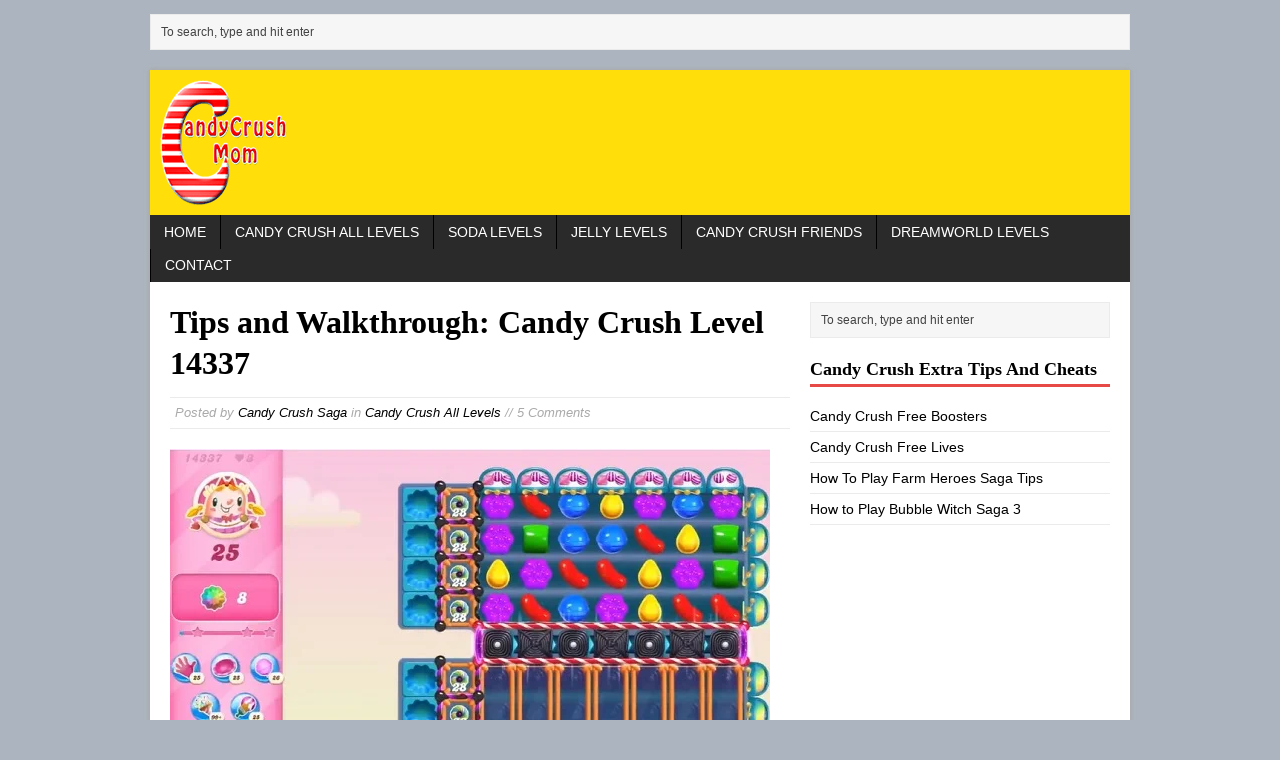

--- FILE ---
content_type: text/css
request_url: https://candycrushmom.com/wp-content/litespeed/ucss/0db3450fffae3881256c87ecb59855b9.css?ver=876ff
body_size: 1435
content:
.wp-lightbox-container button:not(:hover):not(:active):not(.has-background){background-color:#5a5a5a40;border:0}.wp-lightbox-overlay .close-button:not(:hover):not(:active):not(.has-background){background:0 0;border:0}ol,ul{box-sizing:border-box}:root{--wp--preset--font-size--normal:16px;--wp--preset--font-size--huge:42px}@font-face{font-display:swap;font-family:"fontello";src:url(/wp-content/plugins/rating-system/assets/font/fontello.eot?63585644);src:url(/wp-content/plugins/rating-system/assets/font/fontello.eot?63585644#iefix)format("embedded-opentype"),url(/wp-content/plugins/rating-system/assets/font/fontello.woff?63585644)format("woff"),url(/wp-content/plugins/rating-system/assets/font/fontello.ttf?63585644)format("truetype"),url(/wp-content/plugins/rating-system/assets/font/fontello.svg?63585644#fontello)format("svg");font-weight:400;font-style:normal}[class*=" icon-"]:before{font-family:"fontello";font-style:normal;font-weight:400;speak:none;display:inline-block;text-decoration:inherit;width:1em;margin-right:.2em;text-align:center;font-variant:normal;text-transform:none;line-height:1em;margin-left:.2em;-webkit-font-smoothing:antialiased;-moz-osx-font-smoothing:grayscale}.icon-thumbs-up-1:before{content:""}.icon-thumbs-down-1:before{content:""}.vortex-container-dislike-comment,.vortex-container-like-comment{display:inline-block;font-size:16px}.vortex-p-dislike-comment,.vortex-p-like-comment{color:#828384}.vortex-p-like-comment:hover{color:#4898d6;cursor:pointer}.vortex-p-dislike-comment:hover{cursor:pointer;color:#1b7fcc}.vortex-align-left{text-align:left}a,article,aside,body,div,fieldset,form,h1,h2,h3,h4,header,html,iframe,ins,label,li,nav,ol,p,small,span,ul{margin:0;padding:0;border:0;font:inherit;vertical-align:baseline}img{margin:0;padding:0;border:0;font:inherit}article,aside,header,nav{display:block}ol,ul{list-style:none}html{font-size:100%;-ms-text-size-adjust:none;-webkit-text-size-adjust:none}body{font-family:"Open Sans",Helvetica,Arial,sans-serif;font-size:14px;font-size:.875rem;line-height:1.6;background:#f7f7f7;word-wrap:break-word}.container{width:980px;margin:20px auto 0;position:relative;-webkit-box-shadow:0 0 5px 1px #a8a8a8;-moz-box-shadow:0 0 5px 1px #a8a8a8;box-shadow:0 0 5px 1px #a8a8a8}.wrapper{padding:20px;background:#fff}.main{width:100%;float:left}.content{width:620px;overflow:hidden}.sidebar{width:300px;float:left}.sb-right{margin-left:20px}.left{float:left}.clearfix{display:block}.clearfix:after{content:".";display:block;clear:both;visibility:hidden;line-height:0;height:0;margin:0;padding:0}h1,h2,h3,h4{font-size:32px;font-size:2rem;font-family:"Open Sans",serif;line-height:1.3;font-weight:600}h2,h3,h4{font-size:24px;font-size:1.5rem}h3,h4{font-size:20px;font-size:1.25rem}h4{font-size:18px;font-size:1.125rem}small{font-size:6px;font-size:.375rem}a,h1,h2,h3,h4{color:#000}a:hover{color:#e64946;text-decoration:underline}.entry ul{list-style:square;margin:0 0 20px 40px;margin:0 0 1.25rem 2.5rem}.header-widget{width:980px;margin:1em auto 0}.header-wrap{background:#fff}.header-wrap a,a{text-decoration:none}.logo-wrap{position:relative;overflow:hidden;padding:10px;padding:.625rem}.main-nav{background:#2a2a2a;text-transform:uppercase}.main-nav li{float:left;position:relative;border-left:1px solid #000;-webkit-transition:background .6s ease-out;-moz-transition:background .6s ease-out;transition:background .6s ease-out}.main-nav li:first-child{border:0}.main-nav li:hover{background:#e64946}.main-nav li a{display:block;color:#fff;padding:.416em 1em;text-decoration:none}.entry h2,.entry h3,.entry p,.post-header{margin-bottom:20px;margin-bottom:1.25rem}.entry-title{padding-bottom:3px;padding-bottom:.1875rem}.meta{font-size:13px;font-size:.8125rem;color:#aaa;font-style:italic}.post-meta{margin-top:10px;margin-top:.625rem;padding:5px;padding:.3125rem;border-top:1px solid #ebebeb;border-bottom:1px solid #ebebeb}.post-thumbnail,.section-title{margin-bottom:20px;margin-bottom:1.25rem}.post-thumbnail{max-width:940px}.entry a{color:#e64946}.section-title{padding:10px;padding:.625rem;background:#f6f6f6;border:1px solid #d7d8d8}.copyright-wrap{width:980px;margin:0 auto 20px}img{max-width:100%;width:auto\9;height:auto;vertical-align:bottom}#respond h3,.comment-text p,.sb-widget,.widget-title{margin-bottom:20px;margin-bottom:1.25rem}.wt-layout1 .widget-title{border-bottom:3px solid #e64946;padding-bottom:3px}.sb-widget{overflow:hidden}.sb-widget .menu>.menu-item{padding:5px 0;padding:.375rem 0;border-bottom:1px solid #ebebeb}.sb-widget .menu-item:first-child{padding-top:0}.sb-widget .menu-item{line-height:1.3}.commentlist{margin-bottom:40px;margin-bottom:2.5rem;list-style:none}.commentlist .comment .vcard{line-height:2.5;padding:10px 0;padding:.625rem 0;margin-bottom:20px;margin-bottom:1.25rem;border-top:1px solid #ebebeb;border-bottom:1px solid #ebebeb;background:#f9f9f9}.commentlist .comment .avatar{width:30px;height:30px;padding:2px;padding:.125rem;margin:0 5px;margin:0 .3125rem;background:#fff;border:1px solid #ebebeb;vertical-align:middle}#searchform #s,input{font-size:12px;font-size:.75rem}input{padding:5px;padding:.3125rem;-webkit-transition:all .25s ease-in-out;-moz-transition:all .25s ease-in-out;transition:all .25s ease-in-out}input[type=text]{width:60%}input[type=text]:hover,textarea:hover{border:1px solid #e64946}input[type=submit]{min-width:75px;color:#fff;padding:5px 10px;padding:.3125rem .625rem;background:#e64946;text-decoration:none;cursor:pointer;display:inline-block;-webkit-transition:all .1s linear;-moz-transition:all .1s linear;transition:all .1s linear;border:0}input[type=submit]:hover{background:#2a2a2a}#respond,input,textarea{border:1px solid #d7d8d8}textarea{width:96%;line-height:1.5;padding:5px;padding:.3125rem}#respond{padding:10px;padding:.625rem;background:#f6f6f6}#commentform p{margin-bottom:10px;margin-bottom:.625rem}#cancel-comment-reply-link{font-size:12px;font-size:.75rem;background:#e64946;padding:5px;padding:.3125rem;color:#fff}#cancel-comment-reply-link:hover{background:#2a2a2a;text-decoration:none}.required{color:#e64946}#searchform{padding:5px;padding:.3125rem;background:#f6f6f6;border:1px solid #ebebeb;overflow:hidden}#searchform #s{width:100%;color:#444;background:0 0;border:0}#searchform #s:focus{outline:0}#searchsubmit{display:none}@media screen and (max-width:1340px){#mh-mobile .container,#mh-mobile .copyright-wrap,#mh-mobile .header-widget{width:980px}.mh-mobile .content{width:620px}.mh-mobile .main{width:100%}}@media screen and (max-width:1000px){#mh-mobile .container,#mh-mobile .copyright-wrap,#mh-mobile .header-widget{width:768px}#mh-mobile .container{margin-top:0}.mh-mobile .content,.mh-mobile .post-thumbnail img,.mh-mobile .sidebar{width:100%}.mh-mobile .sidebar{margin:20px 0 0;margin:1.25rem 0 0}}@media screen and (max-width:767px){#mh-mobile .container,#mh-mobile .copyright-wrap,#mh-mobile .header-widget{width:600px}.mh-mobile .entry-title{font-size:24px;font-size:1.5rem}}@media screen and (max-width:620px){#mh-mobile .container,#mh-mobile .copyright-wrap,#mh-mobile .header-widget{width:400px}.mh-mobile .post-thumbnail img{width:auto}}@media screen and (max-width:420px){#mh-mobile .container,#mh-mobile .copyright-wrap,#mh-mobile .header-widget{width:95%;min-width:300px}}.video-container{position:relative;padding-bottom:56.25%;padding-top:30px;height:0;overflow:hidden}.video-container iframe{position:absolute;top:0;left:0;width:100%;height:100%}